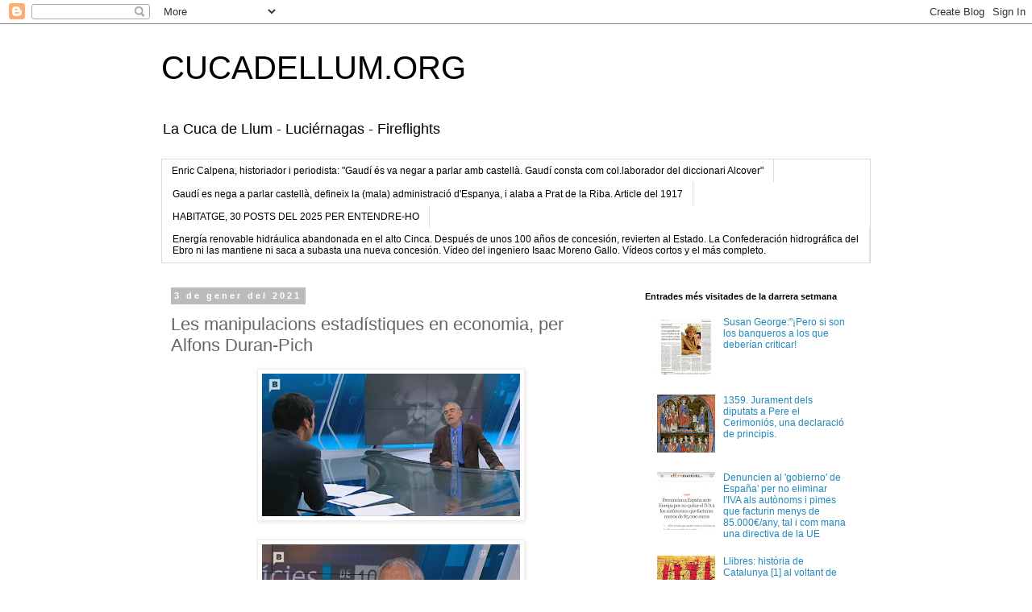

--- FILE ---
content_type: text/plain
request_url: https://www.google-analytics.com/j/collect?v=1&_v=j102&a=1167440092&t=pageview&_s=1&dl=http%3A%2F%2Fwww.cucadellum.org%2F2021%2F01%2Fles-manipulacions-estadistiques-en.html&ul=en-us%40posix&dt=CUCADELLUM.ORG%3A%20Les%20manipulacions%20estad%C3%ADstiques%20en%20economia%2C%20per%20Alfons%20Duran-Pich&sr=1280x720&vp=1280x720&_u=IEBAAEABAAAAACAAI~&jid=195112475&gjid=1227034638&cid=1611373040.1769908797&tid=UA-20614358-1&_gid=1268266350.1769908797&_r=1&_slc=1&z=1130363011
body_size: -450
content:
2,cG-ZLDGYE0GRL